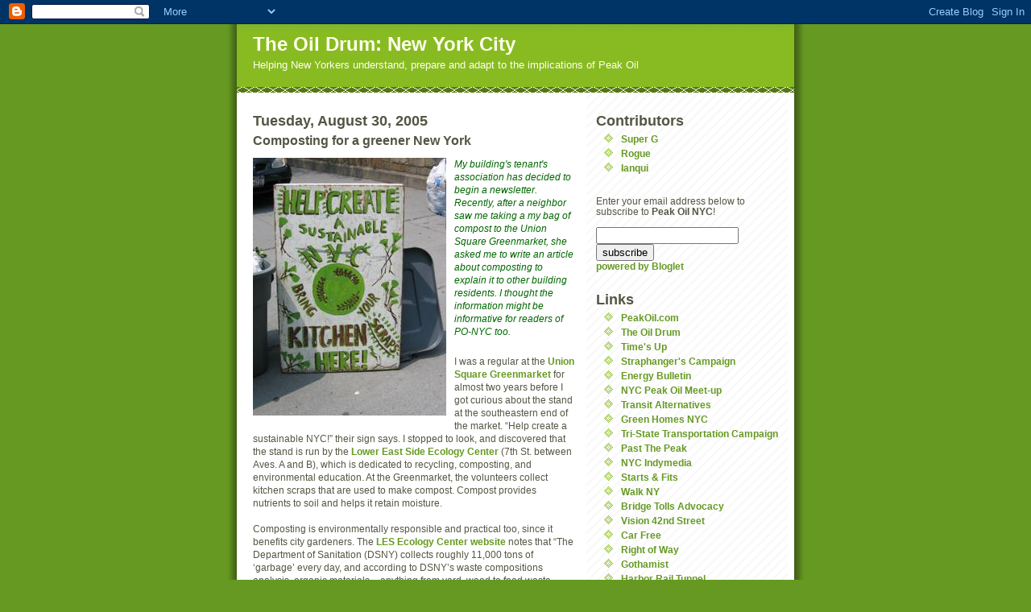

--- FILE ---
content_type: text/html; charset=UTF-8
request_url: https://peakoilnyc.blogspot.com/
body_size: 11164
content:
<!DOCTYPE html PUBLIC "-//W3C//DTD XHTML 1.0 Strict//EN" "http://www.w3.org/TR/xhtml1/DTD/xhtml1-strict.dtd">
<html xmlns="http://www.w3.org/1999/xhtml" xml:lang="en" lang="en">

<head>
  <title>The Oil Drum: New York City</title>

  <script type="text/javascript">(function() { (function(){function b(g){this.t={};this.tick=function(h,m,f){var n=f!=void 0?f:(new Date).getTime();this.t[h]=[n,m];if(f==void 0)try{window.console.timeStamp("CSI/"+h)}catch(q){}};this.getStartTickTime=function(){return this.t.start[0]};this.tick("start",null,g)}var a;if(window.performance)var e=(a=window.performance.timing)&&a.responseStart;var p=e>0?new b(e):new b;window.jstiming={Timer:b,load:p};if(a){var c=a.navigationStart;c>0&&e>=c&&(window.jstiming.srt=e-c)}if(a){var d=window.jstiming.load;
c>0&&e>=c&&(d.tick("_wtsrt",void 0,c),d.tick("wtsrt_","_wtsrt",e),d.tick("tbsd_","wtsrt_"))}try{a=null,window.chrome&&window.chrome.csi&&(a=Math.floor(window.chrome.csi().pageT),d&&c>0&&(d.tick("_tbnd",void 0,window.chrome.csi().startE),d.tick("tbnd_","_tbnd",c))),a==null&&window.gtbExternal&&(a=window.gtbExternal.pageT()),a==null&&window.external&&(a=window.external.pageT,d&&c>0&&(d.tick("_tbnd",void 0,window.external.startE),d.tick("tbnd_","_tbnd",c))),a&&(window.jstiming.pt=a)}catch(g){}})();window.tickAboveFold=function(b){var a=0;if(b.offsetParent){do a+=b.offsetTop;while(b=b.offsetParent)}b=a;b<=750&&window.jstiming.load.tick("aft")};var k=!1;function l(){k||(k=!0,window.jstiming.load.tick("firstScrollTime"))}window.addEventListener?window.addEventListener("scroll",l,!1):window.attachEvent("onscroll",l);
 })();</script><script type="text/javascript">function a(){var b=window.location.href,c=b.split("?");switch(c.length){case 1:return b+"?m=1";case 2:return c[1].search("(^|&)m=")>=0?null:b+"&m=1";default:return null}}var d=navigator.userAgent;if(d.indexOf("Mobile")!=-1&&d.indexOf("WebKit")!=-1&&d.indexOf("iPad")==-1||d.indexOf("Opera Mini")!=-1||d.indexOf("IEMobile")!=-1){var e=a();e&&window.location.replace(e)};
</script><meta http-equiv="Content-Type" content="text/html; charset=UTF-8" />
<meta name="generator" content="Blogger" />
<link rel="icon" type="image/vnd.microsoft.icon" href="https://www.blogger.com/favicon.ico"/>
<link rel="alternate" type="application/atom+xml" title="The Oil Drum: New York City - Atom" href="https://peakoilnyc.blogspot.com/feeds/posts/default" />
<link rel="alternate" type="application/rss+xml" title="The Oil Drum: New York City - RSS" href="https://peakoilnyc.blogspot.com/feeds/posts/default?alt=rss" />
<link rel="service.post" type="application/atom+xml" title="The Oil Drum: New York City - Atom" href="https://www.blogger.com/feeds/14565796/posts/default" />
<link rel="stylesheet" type="text/css" href="https://www.blogger.com/static/v1/v-css/1601750677-blog_controls.css"/>
<link rel="stylesheet" type="text/css" href="https://www.blogger.com/dyn-css/authorization.css?targetBlogID=14565796&zx=ec38fcf0-a2ba-4958-ae82-7208dbaf5b44"/>


  <style type="text/css">
/*
-----------------------------------------------
Blogger Template Style
Name:     Son of Moto (Mean Green Blogging Machine variation)
Designer: Jeffrey Zeldman
URL:      www.zeldman.com
Date:     23 Feb 2004
----------------------------------------------- */


	/* Primary layout */

body	{
	margin: 0;
	padding: 0;
	border: 0;
	text-align: center;
	color: #554;
	background: #692 url(//www.blogblog.com/moto_son/outerwrap.gif) top center repeat-y;
	font: small tahoma, "Bitstream Vera Sans", "Trebuchet MS", "Lucida Grande", lucida, helvetica, sans-serif;
	}

img		{
	border: 0;
	display: block;
	}


	/* Wrapper */

#wrapper	{
	margin: 0 auto;
	padding: 0;
	border: 0;
	width: 692px;
	text-align: left;
	background: #fff url(//www.blogblog.com/moto_son/innerwrap.gif) top right repeat-y;
	font-size:90%;
	}
	

	/* Header */

#blog-header	{
	color: #ffe;
	background: #8b2 url(//www.blogblog.com/moto_son/headbotborder.gif) bottom left repeat-x;
	margin: 0 auto;
	padding: 0 0 15px 0;
	border: 0;
	}

#blog-header h1	{
	font-size: 24px;
	text-align: left;
	padding: 15px 20px 0 20px;
	margin: 0;
	background-image: url(//www.blogblog.com/moto_son/topper.gif);
	background-repeat: repeat-x;
	background-position: top left;
	}
	
#blog-header p	{
	font-size: 110%;
	text-align: left;
	padding: 3px 20px 10px 20px;
	margin: 0;
	line-height:140%;
	}

	
	/* Inner layout */

#content	{
	padding: 0 20px;
	}
	
#main	{
	width: 400px;
	float: left;
	}

#sidebar	{
	width: 226px;
  float: right;
	}
	
	/* Bottom layout */


#footer	{
	clear: left;
	margin: 0;
	padding: 0 20px;
	border: 0;
	text-align: left;
	border-top: 1px solid #f9f9f9;
	background-color: #fdfdfd;
	}
	
#footer p	{
	text-align: left;
	margin: 0;
	padding: 10px 0;
	font-size: x-small;
	background-color: transparent;
	color: #999;
	}


	/* Default links 	*/

a:link, a:visited {
	font-weight : bold; 
	text-decoration : none;
	color: #692;
	background: transparent; 
	}

a:hover {
	font-weight : bold; 
	text-decoration : underline;
	color: #8b2;
	background: transparent; 
	}

a:active {
	font-weight : bold; 
	text-decoration : none;
	color: #692;
	background: transparent;  
	}

	
	/* Typography */
	
#main p, #sidebar p {
	line-height: 140%;
	margin-top: 5px;
	margin-bottom: 1em;
	}
  
.post-body {
  line-height: 140%;
  } 

h2, h3, h4, h5	{
	margin: 25px 0 0 0;
	padding: 0;
	}

h2	{
	font-size: large;
	}

h3.post-title {
	margin-top: 5px;
	font-size: medium;
	}

ul	{
	margin: 0 0 25px 0;
	}


li	{
	line-height: 160%;
	}

#sidebar ul 	{
	padding-left: 10px;
	padding-top: 3px;
	}

#sidebar ul li {
	list-style: disc url(//www.blogblog.com/moto_son/diamond.gif) inside;
	vertical-align: top;
	padding: 0;
	margin: 0;
	}
	
dl.profile-datablock	{
	margin: 3px 0 5px 0;
	}
dl.profile-datablock dd {
  line-height: 140%;
  }
	
.profile-img {display:inline;}

.profile-img img {
	float:left;
	margin:0 10px 5px 0;
	border:4px solid #8b2;
	}
		
#comments	{
	border: 0;
	border-top: 1px dashed #eed;
	margin: 10px 0 0 0;
	padding: 0;
	}

#comments h3	{
	margin-top: 10px;
	margin-bottom: -10px;
	font-weight: normal;
	font-style: italic;
	text-transform: uppercase;
	letter-spacing: 1px;
	}	

#comments dl dt 	{
	font-weight: bold;
	font-style: italic;
	margin-top: 35px;
	padding: 1px 0 0 18px;
	background: transparent url(//www.blogblog.com/moto_son/commentbug.gif) top left no-repeat;
	color: #998;
	}

#comments dl dd	{
	padding: 0;
	margin: 0;
	}
.deleted-comment {
  font-style:italic;
  color:gray;
  }
  </style>

<meta name='google-adsense-platform-account' content='ca-host-pub-1556223355139109'/>
<meta name='google-adsense-platform-domain' content='blogspot.com'/>

<!-- data-ad-client=ca-pub-1852722962842208 -->
<!-- --><style type="text/css">@import url(//www.blogger.com/static/v1/v-css/navbar/3334278262-classic.css);
div.b-mobile {display:none;}
</style>

</head>
<body><script type="text/javascript">
    function setAttributeOnload(object, attribute, val) {
      if(window.addEventListener) {
        window.addEventListener('load',
          function(){ object[attribute] = val; }, false);
      } else {
        window.attachEvent('onload', function(){ object[attribute] = val; });
      }
    }
  </script>
<div id="navbar-iframe-container"></div>
<script type="text/javascript" src="https://apis.google.com/js/platform.js"></script>
<script type="text/javascript">
      gapi.load("gapi.iframes:gapi.iframes.style.bubble", function() {
        if (gapi.iframes && gapi.iframes.getContext) {
          gapi.iframes.getContext().openChild({
              url: 'https://www.blogger.com/navbar/14565796?origin\x3dhttps://peakoilnyc.blogspot.com',
              where: document.getElementById("navbar-iframe-container"),
              id: "navbar-iframe"
          });
        }
      });
    </script>


<!-- Begin wrapper -->
<div id="wrapper">

  <div id="blog-header"><h1>
    
	The Oil Drum: New York City
	
  </h1>
  <p>Helping New Yorkers understand, prepare and adapt to the implications of Peak Oil</p></div>


<!-- Begin content -->
<div id="content">

  <!-- Begin main column -->
	<div id="main">



    
  <h2 class="date-header">Tuesday, August 30, 2005</h2>
  
    
       
    <!-- Begin .post -->
    <div class="post"><a name="112543005146659388"></a>
     
    
    <h3 class="post-title">
	 
	 Composting for a greener New York
	 
    </h3>
    
	     
    <div class="post-body">
	<p>
      <div style="clear:both;"></div><a onblur="try {parent.deselectBloggerImageGracefully();} catch(e) {}" href="//photos1.blogger.com/blogger/5837/39/1600/Greenmkt_%20006.jpg"><img style="margin: 0pt 10px 10px 0pt; float: left; cursor: pointer;" alt="" src="//photos1.blogger.com/blogger/5837/39/320/Greenmkt_%20006.jpg" border="0"></a><span style="color: rgb(0, 102, 0);"><i>My building's tenant's association has decided to begin a newsletter. Recently, after a neighbor saw me taking a my bag of compost to the Union Square Greenmarket, she asked me to write an article about composting to explain it to other building residents. I thought the information might be informative for readers of PO-NYC too.</i></span><br /><p class="MsoNormal"><br />I was a regular at the <a href="http://www.cenyc.org/HTMLGM/maingm.htm">Union Square Greenmarket</a> for almost two years before I got curious about the stand at the southeastern end of the market. “Help create a sustainable NYC!” their sign says. I stopped to look, and discovered that the stand is run by the <a href="http://www.lesecologycenter.org/les_frames.html">Lower East Side Ecology Center</a> (7th St. between Aves. A and B), which is dedicated to recycling, composting, and environmental education. At the Greenmarket, the volunteers collect kitchen scraps that are used to make compost. Compost provides nutrients to soil and helps it retain moisture.<br /><br />Composting is environmentally responsible and practical too, since it benefits city gardeners. The <a href="http://www.lesecologycenter.org/composting.html">LES Ecology Center website</a> notes that “The Department of Sanitation (DSNY) collects roughly 11,000 tons of ‘garbage’ every day, and according to DSNY’s waste compositions analysis, organic materials – anything from yard, wood to food waste – make up 26% of the waste stream.” By composting, New Yorkers could potentially save 2,860 tons of waste per day from entering the sanitation system.<br /><br />Composting is simple. I have a small garbage can for composting under the sink, but if you have a balcony, you could put a covered trash can outside. I line the can with a plastic bag, and during the week, I make sure to separate the organic waste from the rest of the trash. Organic waste consists of all vegetables and fruits, bread and pasta, coffee and tea, among other items. Dairy, meat, and animal food are not composted. The volunteers at the Greenmarket give out a detailed list of compostable items to take home. The next step is to take the compost up to the LES Ecology Center stand at the Union Square Greenmarket. They’re there on Monday, Wednesday, Friday and Saturday from 8am-5pm. All you have to do is drop your bag in their bin.<br /><br />In many ways, New Yorkers are good environmental citizens without realizing it. By living in apartment buildings and taking public transportation, our lifestyle is pretty efficient. But there are other minimal changes that people can make in order to further reduce both energy consumption and waste. For example, consider buying <a href="http://www.homedepot.com/HDUS/EN_US/energy/en_learn_fluorbulbs.html">compact fluorescent light bulbs</a>, which only consume about 25 watts of energy, but give off the same amount of light as a 100W bulb and last 10 times as long. Another idea is to carry a small cloth bag for short trips to the grocery store. Cloth bags can be folded into a square just a couple of inches wide and easily stored in your purse or briefcase.<br /><br />In the end, the small actions will help New York City become a greener place to live.<br /><br />Technorati Tags: <a href="http://technorati.com/tag/peak+oil" rel="tag">peak oil</a>, <a href="http://technorati.com/tag/NYC" rel="tag">NYC</a>, <a href="http://technorati.com/tag/New+York+City" rel="tag">New York City</a>, <a href="http://technorati.com/tag/Manhattan" rel="tag">Manhattan</a>, <a href="http://technorati.com/tag/composting" rel="tag">composting</a>, <a href="http://technorati.com/tag/alternative+energy" rel="tag">alternative energy</a>, <a href="http://technorati.com/tag/Environment" rel="tag">Environment</a>, <a href="http://technorati.com/tag/Energy" rel="tag">Energy</a>, <a href="http://technorati.com/tag/NY%20State" rel="tag">NY State</a></p><div style="clear:both; padding-bottom:0.25em"></div>
    </p>

    

    </div>
    
    <p class="post-footer">
      <em>posted by Ianqui @ <a href="http://peakoilnyc.blogspot.com/2005/08/composting-for-greener-new-york.html" title="permanent link">3:14 PM</a></em>
      
         <a class="comment-link" href="https://www.blogger.com/comment/fullpage/post/14565796/112543005146659388" onclick="window.open('https://www.blogger.com/comment/fullpage/post/14565796/112543005146659388', 'bloggerPopup', 'toolbar=0,scrollbars=1,location=0,statusbar=1,menubar=0,resizable=1,width=400,height=450');return false;">0 comments</a>
        <span class="item-action"><a href="https://www.blogger.com/email-post/14565796/112543005146659388" title="Email Post"><img class="icon-action" alt="" src="https://resources.blogblog.com/img/icon18_email.gif" height="13" width="18"/></a></span><span class="item-control blog-admin pid-612717218"><a style="border:none;" href="https://www.blogger.com/post-edit.g?blogID=14565796&postID=112543005146659388&from=pencil" title="Edit Post"><img class="icon-action" alt="" src="https://resources.blogblog.com/img/icon18_edit_allbkg.gif" height="18" width="18"></a></span>
    </p>
    
    </div>
    <!-- End .post -->
  
  
    
    <!-- Begin #comments -->
 
    <!-- End #comments -->

    

    
  <h2 class="date-header">Wednesday, August 17, 2005</h2>
  
    
       
    <!-- Begin .post -->
    <div class="post"><a name="112433511003571807"></a>
     
    
    <h3 class="post-title">
	 
	 New Yorkers feel the pain, too
	 
    </h3>
    
	     
    <div class="post-body">
	<p>
      <div style="clear:both;"></div><a href="//photos1.blogger.com/blogger/2058/1322/1600/yellowcab.jpg"><img style="FLOAT: left; MARGIN: 0px 10px 10px 0px; CURSOR: hand" alt="" src="//photos1.blogger.com/blogger/2058/1322/320/yellowcab.jpg" border="0"></a><br />Most of us don't drive much, but still, rising gas prices hurt city residents. The <span style="FONT-STYLE: italic">New York Sun</span> reports on the effect the higher prices are having on <a href="http://www.nysun.com/article/18634">cabbies and the city budget</a>.<br /><br />I wasn't planning on posting this article here, except that then they touched on my pet issue: <a href="http://peakoilnyc.blogspot.com/2005/08/open-letter-to-senator-schumer.html">Chuck Schumer and the Strategic Petroleum Reserve</a>.<br /><blockquote>Still, New York's politicians are vowing to take action to lower gas prices.<br /><br />At a press conference yesterday, Mayor Bloomberg said the Department of Consumer Affairs is inspecting gas stations to make sure that retailers aren't watering down their petroleum or manipulating their meters.<br /><br />And in June, Senator Schumer introduced an amendment to an energy bill that would have opened the nation's Strategic Petroleum Reserve to domestic consumers. The amendment died after the Senate, in a vote of 57 to 39, voted to table it.</blockquote>Ick. The last thing we need is for the press to spin this in a positive light.<br /><br />Another worrisome bit:<br /><br /><blockquote>Mr. Bombardiere, former owner of an Exxon station in downtown Brooklyn, said customers are increasingly using credit cards, rather than cash, to pay their escalating gas bills. And with credit-card companies taking a 3% fee on purchases made with plastic, the trend away from cash takes a heavy toll on stations' bottom lines.</blockquote>I keep reading about how people are putting themselves further into debt because of high gas prices, and it bothers me. The credit card seems to be the classic (American) escapist response when people don't want to take responsibility for a financial crunch (to wit: thousands of college kids <a href="http://www.cbsnews.com/stories/2003/09/02/earlyshow/contributors/raymartin/main571208.shtml">getting into debt to buy pizza and beer</a>.) I wish I knew more about how personal debt affects the economy, but I know it's not good, and will be especially bad if our financial institutions collapse.<br /><br />Still, I really do feel for the cabbies, and I wouldn't mind the city giving them a break somehow. But what a Catch-22. On one hand, I'd want to advocate for more subway riding and less taxi-taking, but on the other hand, it's these guys' livelihood. What's the solution to the problem?<br /><br /><a href="http://technorati.com/tag/peak+oil" rel="tag">peak oil</a>, <a href="http://technorati.com/tag/NYC" rel="tag">NYC</a>, <a href="http://technorati.com/tag/New+York+City" rel="tag">New York City</a>, <a href="http://technorati.com/tag/Manhattan" rel="tag">Manhattan</a>, <a href="http://technorati.com/tag/Mass+Transit" rel="tag">Mass Transit</a>, <a href="http://technorati.com/tag/alternative+energy" rel="tag">alternative energy</a>, <a href="http://technorati.com/tag/Environment" rel="tag">Environment</a>, <a href="http://technorati.com/tag/Energy" rel="tag">Energy</a>, <a href="http://technorati.com/tag/NY%20State" rel="tag">NY State</a><div style="clear:both; padding-bottom:0.25em"></div>
    </p>

    

    </div>
    
    <p class="post-footer">
      <em>posted by Ianqui @ <a href="http://peakoilnyc.blogspot.com/2005/08/new-yorkers-feel-pain-too.html" title="permanent link">11:15 PM</a></em>
      
         <a class="comment-link" href="https://www.blogger.com/comment/fullpage/post/14565796/112433511003571807" onclick="window.open('https://www.blogger.com/comment/fullpage/post/14565796/112433511003571807', 'bloggerPopup', 'toolbar=0,scrollbars=1,location=0,statusbar=1,menubar=0,resizable=1,width=400,height=450');return false;">4 comments</a>
        <span class="item-action"><a href="https://www.blogger.com/email-post/14565796/112433511003571807" title="Email Post"><img class="icon-action" alt="" src="https://resources.blogblog.com/img/icon18_email.gif" height="13" width="18"/></a></span><span class="item-control blog-admin pid-612717218"><a style="border:none;" href="https://www.blogger.com/post-edit.g?blogID=14565796&postID=112433511003571807&from=pencil" title="Edit Post"><img class="icon-action" alt="" src="https://resources.blogblog.com/img/icon18_edit_allbkg.gif" height="18" width="18"></a></span>
    </p>
    
    </div>
    <!-- End .post -->
  
  
    
    <!-- Begin #comments -->
 
    <!-- End #comments -->

    

    
  <h2 class="date-header">Tuesday, August 16, 2005</h2>
  
    
       
    <!-- Begin .post -->
    <div class="post"><a name="112419950741640991"></a>
     
    
    <h3 class="post-title">
	 
	 Green continuing ed at CUNY
	 
    </h3>
    
	     
    <div class="post-body">
	<p>
      <div style="clear:both;"></div>Hi everyone! I decided to join PeakOilNYC, since I kept sending Peakguy ideas for posts. It didn't seem fair making him do my work for me, so here I am. You probably already know this, but I'm also a regular poster at <a href="http://theoildrum.blogspot.com/">The Oil Drum</a>, so if you don't already read us over there, come on over!<br /><br />Today I want to let you know about some interesting continuing education workshops at <a href="http://web.gc.cuny.edu">CUNY Graduate Center</a> (5th Ave at 34th St.) that are open to the public. Though not free in most cases, they are usually only a session or two, are reasonably priced and might be a good way to learn more about sustainability, green design, and the organic food chain.<br /><br /><ul>   <li><a href="http://web.gc.cuny.edu/cepp/courses/sustainable.html">Sustainable Future</a>. These classes include Ten Principles for Successful Development Around Transit, Introduction to Sustainability, and The Bioregional Approach to Sustainable Cities, among others.<br />  </li>   <li><a href="http://web.gc.cuny.edu/cepp/courses/architecture.html">Architecture, Design, and Planning</a>. Learn about green building design, photovoltaics in buildings, and sustainable construction.</li>   <li><a href="http://web.gc.cuny.edu/cepp/courses/food.html">Food Matters</a>. These courses focus on organic vs. local, and how food systems impact the urban environment.<br />  </li>  </ul>I'm thinking about taking the series called <a href="http://web.gc.cuny.edu/cepp/courses/food.html#10">Beyond Farmer's Markets: Putting Food Systems on the Urban Map</a>, since I'm especially interested in how an environment like a city, which obviously doesn't have agricultural capacity, will fare in the future.<br /><br /><a href="http://technorati.com/tag/peak+oil" rel="tag">peak oil</a>, <a href="http://technorati.com/tag/NYC" rel="tag">NYC</a>, <a href="http://technorati.com/tag/New+York+City" rel="tag">New York City</a>, <a href="http://technorati.com/tag/Manhattan" rel="tag">Manhattan</a>, <a href="http://technorati.com/tag/Mass+Transit" rel="tag">Mass Transit</a>, <a href="http://technorati.com/tag/alternative+energy" rel="tag">alternative energy</a>, <a href="http://technorati.com/tag/Environment" rel="tag">Environment</a>, <a href="http://technorati.com/tag/Energy" rel="tag">Energy</a>, <a href="http://technorati.com/tag/NY%20State" rel="tag">NY State</a><a href="http://technorati.com/tag/Green+Power" rel="tag"></a><div style="clear:both; padding-bottom:0.25em"></div>
    </p>

    

    </div>
    
    <p class="post-footer">
      <em>posted by Ianqui @ <a href="http://peakoilnyc.blogspot.com/2005/08/green-continuing-ed-at-cuny.html" title="permanent link">9:26 AM</a></em>
      
         <a class="comment-link" href="https://www.blogger.com/comment/fullpage/post/14565796/112419950741640991" onclick="window.open('https://www.blogger.com/comment/fullpage/post/14565796/112419950741640991', 'bloggerPopup', 'toolbar=0,scrollbars=1,location=0,statusbar=1,menubar=0,resizable=1,width=400,height=450');return false;">0 comments</a>
        <span class="item-action"><a href="https://www.blogger.com/email-post/14565796/112419950741640991" title="Email Post"><img class="icon-action" alt="" src="https://resources.blogblog.com/img/icon18_email.gif" height="13" width="18"/></a></span><span class="item-control blog-admin pid-612717218"><a style="border:none;" href="https://www.blogger.com/post-edit.g?blogID=14565796&postID=112419950741640991&from=pencil" title="Edit Post"><img class="icon-action" alt="" src="https://resources.blogblog.com/img/icon18_edit_allbkg.gif" height="18" width="18"></a></span>
    </p>
    
    </div>
    <!-- End .post -->
  
  
    
    <!-- Begin #comments -->
 
    <!-- End #comments -->

    

    
  <h2 class="date-header">Monday, July 25, 2005</h2>
  
    
       
    <!-- Begin .post -->
    <div class="post"><a name="112230399807302737"></a>
     
    
    <h3 class="post-title">
	 
	 Better Mass Transit is the answer for all
	 
    </h3>
    
	     
    <div class="post-body">
	<p>
      <div style="clear:both;"></div><a href="http://technorati.com/tag/peak+oil" rel="tag">peak oil</a>, <a href="http://technorati.com/tag/NYC" rel="tag">NYC</a>, <a href="http://technorati.com/tag/New+York+City" rel="tag">New York City</a>, <a href="http://technorati.com/tag/Manhattan" rel="tag">Manhattan</a>, <a href="http://technorati.com/tag/Mass+Transit" rel="tag">Mass Transit</a>, <a href="http://technorati.com/tag/alternative+energy" rel="tag">alternative energy</a>, <a href="http://technorati.com/tag/Environment" rel="tag">Environment</a>, <a href="http://technorati.com/tag/Energy" rel="tag">Energy</a>, <a href="http://technorati.com/tag/NY" rel="tag">NY State</a>, <a href="http://technorati.com/tag/Wind+Power" rel="tag">Wind Power</a>, <a href="http://technorati.com/tag/Green+Power" rel="tag">Green Power</a><br /><br />It is incumbent on all of us drivers and users of Mass Transit to have transit fully funded like other services. Congestion pricing and tolling the East River Bridges is politically unpopular but it is a major part of the solution. We need the commuter tax reinstated so that comuter-persons who earn a living here aren't unfairly subsidized by urban dwellers. The commuter tax should be dedicated solely to subsidizing Mass transit operations. We need BRT (<strong>Bus Rapid Transit</strong>) to operate within the 5 boros so commuters will be drawn out of their autos. It is working in LA (land of the automoblie) and around the world. For BRT to be a reality we also need the "political will" to implement and it requires only 3 things with not much infrastructure investment. You must get <strong>NYPD, NYC-DOT</strong> and the <strong>MTA</strong> in a locked room to agree to implement BRT and not just agree to another BRT study. What is needed is!<br /><ol><li>Real enforcement of Bus only lanes on major streets in NYC.</li><li>A transponder on the bus to safely change lights green in favor of the bus.</li><li>Pre-boarding Kiosks at heavy usage stops like 14 Street, 42 Street where passengers have already swiped their Metro-Cards and need only board the bus when it arrives.</li></ol><p>We need a greener less fossil fuel system and how about a pilot all electric fleet on one line to begin the feasibility to convert eventually all electric city-wide. If we can fuel them with wind feeding the electric supply. We can do this with overhead Catenary wire system which could be bus or light rail with (no autos alowed)  avenues. There are issues with siting bus garages in lower economic areas, where the diesel emissions cause a propensity to childhood asthma. Electric and CNG (<strong>Compressed Natural Gas</strong>) could reverse that negative health trend. Obviously electric power is preferred but CNG is better than diesel.</p><p>Please share your thoughts.</p><div style="clear:both; padding-bottom:0.25em"></div>
    </p>

    

    </div>
    
    <p class="post-footer">
      <em>posted by Anonymous @ <a href="http://peakoilnyc.blogspot.com/2005/07/better-mass-transit-is-answer-for-all.html" title="permanent link">10:37 AM</a></em>
      
         <a class="comment-link" href="https://www.blogger.com/comment/fullpage/post/14565796/112230399807302737" onclick="window.open('https://www.blogger.com/comment/fullpage/post/14565796/112230399807302737', 'bloggerPopup', 'toolbar=0,scrollbars=1,location=0,statusbar=1,menubar=0,resizable=1,width=400,height=450');return false;">2 comments</a>
        <span class="item-action"><a href="https://www.blogger.com/email-post/14565796/112230399807302737" title="Email Post"><img class="icon-action" alt="" src="https://resources.blogblog.com/img/icon18_email.gif" height="13" width="18"/></a></span><span class="item-control blog-admin pid-1883279626"><a style="border:none;" href="https://www.blogger.com/post-edit.g?blogID=14565796&postID=112230399807302737&from=pencil" title="Edit Post"><img class="icon-action" alt="" src="https://resources.blogblog.com/img/icon18_edit_allbkg.gif" height="18" width="18"></a></span>
    </p>
    
    </div>
    <!-- End .post -->
  
  
    
    <!-- Begin #comments -->
 
    <!-- End #comments -->

    
    <!-- End main column -->	
	</div>
	



	
	<div id="sidebar">



    <!-- Begin #profile-container -->
   
   <div id='profile-container'>
<h2 class='sidebar-title'>Contributors</h2>
<ul class='profile-datablock'>
<li class='profile-link'><a rel='author' href='https://www.blogger.com/profile/08404302359428253956'>Super G</a></li>
<li class='profile-link'><a rel='author' href='https://www.blogger.com/profile/00641725619901640899'>Rogue</a></li>
<li class='profile-link'><a rel='author' href='https://www.blogger.com/profile/03268223727887685830'>Ianqui</a></li>
</ul>
</div>

   
    <!-- End #profile-container -->
    
<form method="post" action="http://www.bloglet.com/subscribe.asp">
<input type="hidden" name="ID" value="29813" />
Enter your email address below to subscribe to <b>Peak Oil NYC</b>!<br /><br />
<input type="text" name="email" value="" size="20" maxlength="100" />
<input type="submit" name="Submit" value="subscribe" /><br />
<a href="http://www.bloglet.com/">powered by Bloglet</a>
</form>

        
  <h2 class="sidebar-title">Links</h2>
    <ul>
    	<li><a href="http://peakoil.com">PeakOil.com</a></li>
    	<li><a href="http://theoildrum.blogspot.com">The Oil Drum</a></li>
    	<li><a href="http://www.times-up.org">Time's Up</a></li>
         <li><a href="http://www.straphangers.org">Straphanger's Campaign</a></li>
         <li><a href="http://www.energybulletin.net">Energy Bulletin</a></li>
         <li><a href="http://oilawareness.meetup.com/36/">NYC Peak Oil Meet-up</a></li>
         <li><a href="http://www.transalt.org">Transit Alternatives</a></li>
         <li><a href="http://www.greenhomenyc.org">Green Homes NYC</a></li>
         <li><a href="http://www.tstc.org">Tri-State Transportation Campaign </a></li>
         <li><a href="http://www.pastthepeak.com">Past The Peak</a></li>
         <li><a href="http://nyc.indymedia.org/en/index.html">NYC Indymedia</a></li>
         <li><a href="http://www.startsandfits.com">Starts & Fits</a></li>
         <li><a href="http://www.walkny.org/Step1.html">Walk NY </a></li>
         <li><a href="http://www.bridgetolls.org/">Bridge Tolls Advocacy</a></li>
         <li><a href="http://www.vision42.org/">Vision 42nd Street</a></li>
         <li><a href="http://www.carfree.com/">Car Free</a></li>
         <li><a href="http://www.rightofway.org//">Right of Way</a></li>
         <li><a href="http://www.gothamist.com/">Gothamist</a></li>
         <li><a href="http://www.moveny.org//">Harbor Rail Tunnel</a></li>
         <li><a href="http://www.rpa.org//">Regional Plan Association</a></li>
         <li><a href="http://www.museletter.com">Museletter-up</a></li>
         <li><a href="http://www.peakoilaction.org">Peak Oil Action</a></li>
         <li><a href="http://financialsense.com/energy/main.htm">Financial Sense Energy</a></li>
  </ul>
  
  
  <h2 class="sidebar-title">Previous Posts</h2>
  
  <ul id="recently">
    
        <li><a href="http://peakoilnyc.blogspot.com/2005/08/composting-for-greener-new-york.html">Composting for a greener New York</a></li>
     
        <li><a href="http://peakoilnyc.blogspot.com/2005/08/new-yorkers-feel-pain-too.html">New Yorkers feel the pain, too</a></li>
     
        <li><a href="http://peakoilnyc.blogspot.com/2005/08/green-continuing-ed-at-cuny.html">Green continuing ed at CUNY</a></li>
     
        <li><a href="http://peakoilnyc.blogspot.com/2005/07/better-mass-transit-is-answer-for-all.html">Better Mass Transit is the answer for all</a></li>
     
  </ul>
  
  
  <h2 class="sidebar-title">Archives</h2>
  
  <ul class="archive-list">
   	  
    	<li><a href="http://peakoilnyc.blogspot.com/2005/07/">July 2005</a></li>
	  
    	<li><a href="http://peakoilnyc.blogspot.com/2005/08/">August 2005</a></li>
	  
      
  </ul>
  
  
<table border=0>
<tr><td>
<div style="{padding: 5px; border: solid 1px #0000aa;}">
<center><b><a href="http://flyingtalkingdonkey.blogspot.com">Peak Oil Webring</a></b><br></center>
<a href="http://www.ringsurf.com/netring?ring=Fatherof4;action=addform">Join</a> | 
<a href="http://www.ringsurf.com/netring?ring=Fatherof4;action=list">List</a> | 
<a href="http://www.ringsurf.com/netring?ring=Fatherof4;id=55;action=prev">Previous</a> | 
<a href="http://www.ringsurf.com/netring?ring=Fatherof4;id=55;action=next">Next</a> | 
<a href="http://www.ringsurf.com/netring?ring=Fatherof4;action=rand">Random</a> |
<a href="http://www.ringsurf.com/netring?ring=Fatherof4;id=55;action=prev5">Previous 5</a> | 
<a href="http://www.ringsurf.com/netring?ring=Fatherof4;id=55;action=next5">Next 5</a> | 
<a href="http://www.ringsurf.com/netring?ring=Fatherof4;id=55;action=sprev">Skip Previous</a> | 
<a href="http://www.ringsurf.com/netring?ring=Fatherof4;id=55;action=skip">Skip Next</a>
<div align=right><a href="http://www.ringsurf.com/"><sup>Powered by RingSurf</sup></a></div>
</div>
</td></tr>
</table>
  
<a href="javascript:void(rollpop=window.open('http://www.blogrolling.com/add_links_pop.phtml?u=www.peakoilnyc.blogspot.com&t=Peak Oil NYC','rollit','scrollbars=no,width=475,height=350,left=75,top=175,status=yes,resizable=yes'));rollpop.focus();">Blogroll Me!</a>

<script type="text/javascript"><!--
google_ad_client = "pub-1852722962842208";
google_ad_host = "pub-1556223355139109";
google_ad_host_channel="00000";
google_ad_width = 160;
google_ad_height = 600;
google_ad_format = "160x600_as";
google_ad_type = "text";
google_ad_channel ="";
google_color_border = "A8DDA0";
google_color_bg = "EBFFED";
google_color_link = "0000CC";
google_color_url = "008000";
google_color_text = "6F6F6F";
//--></script>
<script type="text/javascript" src="//pagead2.googlesyndication.com/pagead/show_ads.js">
</script>


<a href="http://www.blogwise.com/" target="_blank"><img src="https://lh3.googleusercontent.com/blogger_img_proxy/AEn0k_sBWP2TdOdjKLJNu-4S5UyNke_i1Eagx8yrMEGzYrpzLDfDyXPK9mT6IDJ1EiU0CqoqFK_tfoX7be_vgXRcDXTedxmN32X25-JuVvfEILia03ufYhTO=s0-d" border="1" width="80" height="15" alt="Blogwise - blog directory"></a> 

  <p id="powered-by"><a href="//www.blogger.com"><img src="https://lh3.googleusercontent.com/blogger_img_proxy/AEn0k_toAh61JQ0ZZ7QmdMFK7r-wP39sAQOUIdKn_t210UvZBZ_gCwMRfowMts3Uq-zHZHAi3jWPYq70d7dejcCgmOEjPd5oEKPYvnuM707Qk2NO=s0-d" alt="Powered by Blogger"></a></p>
  
    <!--
    <p>This is a paragraph of text that could go in the sidebar.</p>
    -->

  <!-- End sidebar -->
  </div>

<!-- End content -->
</div>

<div id="footer">
<p><!-- Blog contents copyright &copy; 2004 <a href="mailto:johndoe@example.com" title="Write to me.">Your Name Here</a> -->&nbsp;</p>
</div>


<!-- End wrapper -->
</div>




<!--WEBBOT bot="HTMLMarkup" startspan ALT="Site Meter" -->
<script type="text/javascript" language="JavaScript">var site="s16peakguy"</script>
<script type="text/javascript" language="JavaScript1.2" src="//s16.sitemeter.com/js/counter.js?site=s16peakguy">
</script>
<noscript>
<a href="http://s16.sitemeter.com/stats.asp?site=s16peakguy" target="_top">
<img src="https://lh3.googleusercontent.com/blogger_img_proxy/AEn0k_tmHZSHmvHDwGgZoB4Kdpb2xWpBPNXNfvKpdop0xOhQoLayOEEqCEFrzGyqTzcJgqpcbkBRsnRj54BD7q9oQ2jMfStCRQY0b6CbtJT-hGvelOWSODOe=s0-d" alt="Site Meter" border="0"></a>
</noscript>
<!--WEBBOT bot="HTMLMarkup" Endspan -->
</body>
</html>

--- FILE ---
content_type: text/html; charset=utf-8
request_url: https://www.google.com/recaptcha/api2/aframe
body_size: 265
content:
<!DOCTYPE HTML><html><head><meta http-equiv="content-type" content="text/html; charset=UTF-8"></head><body><script nonce="byAsA2uPfaf7s9M32J1ECw">/** Anti-fraud and anti-abuse applications only. See google.com/recaptcha */ try{var clients={'sodar':'https://pagead2.googlesyndication.com/pagead/sodar?'};window.addEventListener("message",function(a){try{if(a.source===window.parent){var b=JSON.parse(a.data);var c=clients[b['id']];if(c){var d=document.createElement('img');d.src=c+b['params']+'&rc='+(localStorage.getItem("rc::a")?sessionStorage.getItem("rc::b"):"");window.document.body.appendChild(d);sessionStorage.setItem("rc::e",parseInt(sessionStorage.getItem("rc::e")||0)+1);localStorage.setItem("rc::h",'1769525887857');}}}catch(b){}});window.parent.postMessage("_grecaptcha_ready", "*");}catch(b){}</script></body></html>